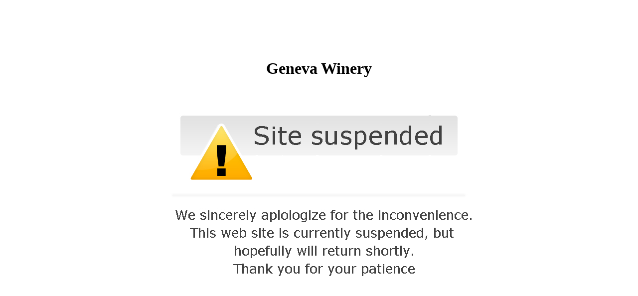

--- FILE ---
content_type: text/html; charset=utf-8
request_url: https://genevawine.orderport.net/wine-club/s5856/The-Red-Wine-Club--4-Bottles
body_size: 1237
content:


<!DOCTYPE html PUBLIC "-//W3C//DTD XHTML 1.0 Transitional//EN" "http://www.w3.org/TR/xhtml1/DTD/xhtml1-transitional.dtd">
<html xmlns="http://www.w3.org/1999/xhtml">
<head><title>
	Geneva Winery - Site suspended
</title>
    <style type="text/css">
        .default
        {
            background-image: url(/images/SiteDown.jpg);
        }

        .suspended
        {
            background-image: url(/images/site-suspended.png);
        }
    </style>
</head>
<body>
    <form method="post" action="/wine-club/s5856/The-Red-Wine-Club--4-Bottles" id="form1">
<div class="aspNetHidden">
<input type="hidden" name="__VIEWSTATE" id="__VIEWSTATE" value="9g9l2TINUHsmqs5BEXeAqjPgz5vZSi//1xH8hIinQ7hoktkHrqcixijUEStPlITVA+6ohZk0e6u8ixzvMRdMrMOOd/WuUgexMUNW0BKq7WLNaxkhb35X31LP9PwAg5ghRTsIWAOxgqqQ+tngTJzXqv/5Fz/tV5hvk56k0u5Uwgk=" />
</div>

<div class="aspNetHidden">

	<input type="hidden" name="__VIEWSTATEGENERATOR" id="__VIEWSTATEGENERATOR" value="BEE897A3" />
</div>
        <div>
            <br />
            <br />
            <br />
            <br />
            <br />
            <center>
                <h1>
                    Geneva Winery</h1>
                <div id="pnlImage" class="suspended" class="default" style="width: 680px; height: 434px;">
	
                
</div>
            </center>
        </div>
    </form>
</body>
</html>
